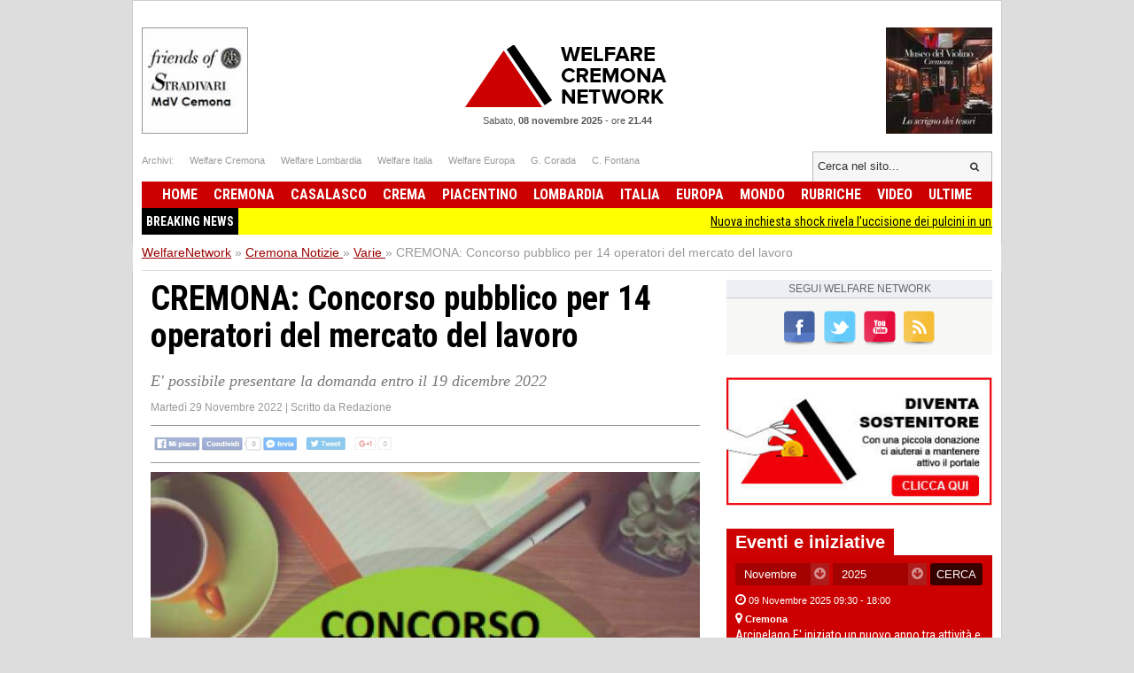

--- FILE ---
content_type: text/html; charset=UTF-8
request_url: https://www.welfarenetwork.it/cremona-concorso-pubblico-per-14-operatori-del-mercato-del-lavoro-20221129/
body_size: 16330
content:
<!DOCTYPE html>
<html lang="it">

<head>
    <title>CREMONA: Concorso pubblico per 14 operatori del mercato del lavoro</title>
    <meta charset="UTF-8">
    <meta name="viewport" content="width=device-width">
    <meta name="description" content="E' possibile presentare la domanda entro il 19 dicembre 2022
">
    <meta name="robots" content="index,follow">

    <link rel="shortcut icon" href="https://www.welfarenetwork.it/favicon.ico" type="image/x-icon">
    <link rel="canonical" href="https://www.welfarenetwork.it/cremona-concorso-pubblico-per-14-operatori-del-mercato-del-lavoro-20221129/" />
    <link rel="stylesheet" type="text/css" href="https://fonts.googleapis.com/css?family=Roboto+Condensed:400,700">
    <link rel="stylesheet" type="text/css" href="//netdna.bootstrapcdn.com/font-awesome/4.0.3/css/font-awesome.css">
    <link rel="stylesheet" type="text/css" href="https://www.welfarenetwork.it/css/styles.css?v=3.1">

    <link rel="stylesheet" type="text/css" href="https://www.welfarenetwork.it/css/fix.css">
    <link rel="stylesheet" type="text/css" href="https://www.welfarenetwork.it/css/temp.css">

    <link rel="stylesheet" type="text/css" href="/js/slicknav/slicknav.css" />
    <link rel="stylesheet" type="text/css" href="https://www.welfarenetwork.it/css/menu.css">

    <meta name="viewport" content="width=device-width">
    <link rel="stylesheet" href="https://www.welfarenetwork.it/css/print.css" media="print" type="text/css" />

    
        
    <!--[if lt IE 9]>
                <script src="https://html5shiv.googlecode.com/svn/trunk/html5.js"></script>
        <![endif]-->

    <script src="//ajax.googleapis.com/ajax/libs/jquery/1.10.2/jquery.min.js"></script>

            <script type="text/javascript" src="https://www.welfarenetwork.it/js/jquery.leanModal.min.js"></script>

        <meta property="og:url" content="https://www.welfarenetwork.it/cremona-concorso-pubblico-per-14-operatori-del-mercato-del-lavoro-20221129/" />
        <meta property="og:type" content="article" />
        <meta property="og:title" content="CREMONA: Concorso pubblico per 14 operatori del mercato del lavoro" />
        <meta property="og:description" content="E' possibile presentare la domanda entro il 19 dicembre 2022
" />
                    <meta property="og:image" content="https://www.welfarenetwork.it/media/2022/11/96983/f1_0_cremona-concorso-pubblico-per-14-operatori-del-mercato-del-lavoro.jpg" />
                <meta property="og:site_name" content="WelfareNetwork.it" />
        <meta property="og:locale" content="it_IT" />
        <meta property="fb:app_id" content="777702932242533" />

        <meta name="twitter:card" content="summary" />
        <meta name="twitter:site" content="@WelfareNetwork" />
        <meta name="twitter:creator" content="@WelfareNetwork">
        <meta name="twitter:title" content="CREMONA: Concorso pubblico per 14 operatori del mercato del lavoro" />
        <meta name="twitter:description" content="E' possibile presentare la domanda entro il 19 dicembre 2022
" />
                    <meta name="twitter:image" content="https://www.welfarenetwork.it/media/2022/11/96983/f1_0_cremona-concorso-pubblico-per-14-operatori-del-mercato-del-lavoro.jpg" />
                <meta name="twitter:url" content="https://www.welfarenetwork.it/cremona-concorso-pubblico-per-14-operatori-del-mercato-del-lavoro-20221129/" />
        <meta name="twitter:domain" content="welfarenetwork.it">


        <meta property="article:publisher" content="251370118230474" />
        <meta property="article:author" content="251370118230474" />
        <meta property="article:section" content="Blog" />
        <meta property="article:published_time" content="2022-11-29T13:15:00+01:00" />

    
    
    
    
    	<!-- Google tag (gtag.js) -->
	<script async src="https://www.googletagmanager.com/gtag/js?id=G-97MNEQ4TJM"></script>
	<script>
		window.dataLayer = window.dataLayer || [];

		function gtag() {
			dataLayer.push(arguments);
		}
		gtag('js', new Date());

		gtag('config', 'G-97MNEQ4TJM');
	</script>

    
    <link rel="publisher" href="https://plus.google.com/106228653017425600068/" />

            <link rel="alternate" type="application/rss+xml" title="RSS WelfareNetwork.it" href="https://www.welfarenetwork.it/rss/cremona/varie/" />
    
    
</head><body>

    <div id="fb-root"></div>
    

        <script src="https://cdnjs.cloudflare.com/ajax/libs/modernizr/2.6.2/modernizr.min.js"></script>
    <ul id="menu-slick" style="display: none;">
        <li>
                            <a href="https://www.welfarenetwork.it/">Home</a>
                    </li>
        <li>
            <a href="https://www.welfarenetwork.it/ultime-news/">Ultime News</a>
        </li>


                    <li>
                <a href="https://www.welfarenetwork.it/cremona/" title="Cremona news">Cremona                    </a>
            </li>
                    <li>
                <a href="https://www.welfarenetwork.it/casalasco/" title="Casalasco news">Casalasco                    </a>
            </li>
                    <li>
                <a href="https://www.welfarenetwork.it/crema/" title="Crema news">Crema                    </a>
            </li>
                    <li>
                <a href="https://www.welfarenetwork.it/piacentino/" title="Piacentino news">Piacentino                    </a>
            </li>
        
                    <li>
                <a href="https://www.welfarenetwork.it/lombardia/" title="Lombardia news">Lombardia                    </a>
            </li>
                    <li>
                <a href="https://www.welfarenetwork.it/italia/" title="Italia news">Italia                    </a>
            </li>
                    <li>
                <a href="https://www.welfarenetwork.it/europa/" title="Europa news">Europa                    </a>
            </li>
                    <li>
                <a href="https://www.welfarenetwork.it/mondo/" title="Mondo news">Mondo                    </a>
            </li>
                    <li>
                <a href="https://www.welfarenetwork.it/rubriche/" title="Rubriche news">Rubriche                    </a>
            </li>
                    <li>
                <a href="https://www.welfarenetwork.it/video/" title="Video news">Video                    </a>
            </li>
                <li>
            <a href="https://www.welfarenetwork.it/video/le-telefonate/">Le telefonate</a>
        </li>
        <li>
            <a href="https://www.welfarenetwork.it/petizioni/">Petizioni</a>
        </li>
        <li>
            <a href="https://www.welfarenetwork.it/sondaggi/">Sondaggi</a>
        </li>
        <li>
            <a href="https://www.welfarenetwork.it/l-eco-del-popolo/">Eco del Popolo</a>
        </li>
        <li>
            <a href="https://www.welfarenetwork.it/rubriche/pianeta-migranti/">Pianeta Migranti</a>
        </li>
        <li>
            <a href="https://www.welfarenetwork.it/cremona/cremona-nel-mondo/">Cremona nel Mondo</a>
        </li>
        <li>
            <a href="https://www.welfarenetwork.it/rubriche/il-blog-di-giancarlo-storti/">Il Blog G.C. Storti</a>
        </li>
    </ul>
    <script src="/js/slicknav/jquery.slicknav.min.js"></script>
    <script>
        $(function() {
            $('#menu-slick').slicknav({
                label: '',
                duration: 200,
                //easingOpen: "easeOutBounce", //available with jQuery UI
                prependTo: '#header',
                closeOnClick: true
            });
        });
    </script>
    
    <header id="header" style="margin: 0px auto 0px;">

        <section class="banner-top">
                        <li></li>
            <li></li>

        </section>





        <div class="logo-bar clearfix">
            <div class="square-banner-sx"><a href="https://www.welfarenetwork.it/gourlbanner/159/" target="_blank" rel="nofollow">
                <img src="https://www.welfarenetwork.it/media/banner/159/1499250664_banner-museo-violino-grande.jpg" alt="Banner" width="120" height="auto"  /></a></div>
            <div class="square-banner-dx"><a href="https://www.welfarenetwork.it/gourlbanner/158/" target="_blank" rel="nofollow">
                <img src="https://www.welfarenetwork.it/media/banner/158/1508843075_banner-stradivari.jpg" alt="Banner" width="120" height="auto"  /></a></div>

                            <a href="https://www.welfarenetwork.it/" class="logo"><span>Welfare Network</span></a>
            
            <div class="today">
                <span class="date">Sabato, <strong>08 novembre 2025</strong></span> -
                <span class="time">ore <strong>21.44</strong></span>
            </div>
        </div>

        <div class="links-top clearfix">
            <ul class="socials">
                <li>Archivi: </li>
                <li><span goto="http://www.welfarecremona.it/index.php" class="goto_link">Welfare Cremona</span></li>
                <li><span goto="http://www.welfarelombardia.it/index.php" class="goto_link">Welfare Lombardia</span>
                </li>
                <li><span goto="http://www.welfareitalia.it/index.php" class="goto_link">Welfare Italia</span></li>
                <li><span goto="http://www.welfareeuropa.it/index.php" class="goto_link">Welfare Europa</span></li>
                <li><span goto="http://www.welfarecremona.it/corada/home/index.php" class="goto_link">G. Corada</span>
                </li>
                <li><span goto="http://www.welfarecremona.it/cinziafontana/home/index.php" class="goto_link">C.
                        Fontana</span></li>
            </ul>
            <form id="frm-search-top" name="frm-search-top" action="https://www.welfarenetwork.it/cerca/" method="get">
                <input class="search" type="text" name="q" placeholder="Cerca nel sito..." />
                <input type="hidden" name="tipo" value="post" />
                <button type="submit"><i class="fa fa-search"></i></button>
            </form>
        </div>


        <nav id="menu" role="navigation">
            <ul class="reset-ul dropdown" id="menu-ul">
                <li>
                                            <span goto="https://www.welfarenetwork.it/" class="goto_link">Home</span>
                                    </li>
                                    <li >
                        <a href="https://www.welfarenetwork.it/cremona/" title="Cremona news">Cremona                            </a>
                    </li>
                                    <li >
                        <a href="https://www.welfarenetwork.it/casalasco/" title="Casalasco news">Casalasco                            </a>
                    </li>
                                    <li >
                        <a href="https://www.welfarenetwork.it/crema/" title="Crema news">Crema                            </a>
                    </li>
                                    <li >
                        <a href="https://www.welfarenetwork.it/piacentino/" title="Piacentino news">Piacentino                            </a>
                    </li>
                                    <li >
                        <a href="https://www.welfarenetwork.it/lombardia/" title="Lombardia news">Lombardia                            </a>
                    </li>
                                    <li >
                        <a href="https://www.welfarenetwork.it/italia/" title="Italia news">Italia                            </a>
                    </li>
                                    <li >
                        <a href="https://www.welfarenetwork.it/europa/" title="Europa news">Europa                            </a>
                    </li>
                                    <li >
                        <a href="https://www.welfarenetwork.it/mondo/" title="Mondo news">Mondo                            </a>
                    </li>
                                    <li >
                        <a href="https://www.welfarenetwork.it/rubriche/" title="Rubriche news">Rubriche                            </a>
                    </li>
                                    <li >
                        <a href="https://www.welfarenetwork.it/video/" title="Video news">Video                            </a>
                    </li>
                                <li >
                    <span goto="https://www.welfarenetwork.it/ultime-news/" class="goto_link">Ultime</span>
                </li>
            </ul>
        </nav>

        

        <div class="clearfix"></div>

                    <div class="breakingnews" style="background: yellow;font-family: 'Roboto Condensed', sans-serif;">
                <span style="float: left;background: black;color:white;padding: 5px;font-weight:bold;">BREAKING NEWS</span>
                <marquee style="display: block;padding: 5px;" loop="10"><a href="https://www.welfarenetwork.it/nuova-inchiesta-shock-rivela-l-uccisione-dei-pulcini-in-un-incubatoio-francese-video-20251108/" class="title marquee_inner" style="color: black;">Nuova inchiesta shock rivela l’uccisione dei pulcini in un incubatoio francese (video)</a>&nbsp;&nbsp;&nbsp;<a href="https://www.welfarenetwork.it/crema-si-prepara-al-natale-confermato-il-programma-20251108/" class="title marquee_inner" style="color: black;"> Crema si prepara al Natale: confermato il programma </a>&nbsp;&nbsp;&nbsp;<a href="https://www.welfarenetwork.it/brescia-festival-della-pace-2025-eventi-lunedi-10-novembre-20251108/" class="title marquee_inner" style="color: black;">Brescia FESTIVAL DELLA PACE 2025 – EVENTI LUNEDÌ 10 NOVEMBRE</a>&nbsp;&nbsp;&nbsp;<a href="https://www.welfarenetwork.it/pianeta-migranti-dall-albania-all-europa-abolire-i-centri-di-detenzione-per-migranti-20251108/" class="title marquee_inner" style="color: black;">Pianeta Migranti. Dall’Albania all’Europa abolire i centri di detenzione per migranti</a>&nbsp;&nbsp;&nbsp;<a href="https://www.welfarenetwork.it/il-bosco-didattico-di-castelleone-e-a-disposizione-del-pubblico-20251108/" class="title marquee_inner" style="color: black;">Il  Bosco Didattico di Castelleone è a disposizione del pubblico</a>&nbsp;&nbsp;&nbsp;<a href="https://www.welfarenetwork.it/milano-bcm25-manca-poco-a-bookcity-20251108/" class="title marquee_inner" style="color: black;">Milano #BCM25 | Manca poco a BookCity! </a>&nbsp;&nbsp;&nbsp;<a href="https://www.welfarenetwork.it/accadde-oggi-8-novembre-1793-a-parigi-il-governo-apre-il-museo-del-louvre-20211108/" class="title marquee_inner" style="color: black;">Accadde Oggi 8 novembre 1793 A Parigi, il governo apre il museo del Louvre </a>&nbsp;&nbsp;&nbsp;<a href="https://www.welfarenetwork.it/cr-festa-del-torrone-visite-guidate-per-tutti-20251107/" class="title marquee_inner" style="color: black;">(CR) Festa del torrone, visite guidate per tutti</a>&nbsp;&nbsp;&nbsp;<a href="https://www.welfarenetwork.it/nuova-inchiesta-shock-rivela-l-uccisione-dei-pulcini-in-un-incubatoio-francese-video-20251108/" class="title marquee_inner" style="color: black;">Nuova inchiesta shock rivela l’uccisione dei pulcini in un incubatoio francese (video)</a>&nbsp;&nbsp;&nbsp;<a href="https://www.welfarenetwork.it/crema-si-prepara-al-natale-confermato-il-programma-20251108/" class="title marquee_inner" style="color: black;"> Crema si prepara al Natale: confermato il programma </a>&nbsp;&nbsp;&nbsp;<a href="https://www.welfarenetwork.it/brescia-festival-della-pace-2025-eventi-lunedi-10-novembre-20251108/" class="title marquee_inner" style="color: black;">Brescia FESTIVAL DELLA PACE 2025 – EVENTI LUNEDÌ 10 NOVEMBRE</a>&nbsp;&nbsp;&nbsp;<a href="https://www.welfarenetwork.it/pianeta-migranti-dall-albania-all-europa-abolire-i-centri-di-detenzione-per-migranti-20251108/" class="title marquee_inner" style="color: black;">Pianeta Migranti. Dall’Albania all’Europa abolire i centri di detenzione per migranti</a>&nbsp;&nbsp;&nbsp;<a href="https://www.welfarenetwork.it/il-bosco-didattico-di-castelleone-e-a-disposizione-del-pubblico-20251108/" class="title marquee_inner" style="color: black;">Il  Bosco Didattico di Castelleone è a disposizione del pubblico</a>&nbsp;&nbsp;&nbsp;<a href="https://www.welfarenetwork.it/milano-bcm25-manca-poco-a-bookcity-20251108/" class="title marquee_inner" style="color: black;">Milano #BCM25 | Manca poco a BookCity! </a>&nbsp;&nbsp;&nbsp;<a href="https://www.welfarenetwork.it/accadde-oggi-8-novembre-1793-a-parigi-il-governo-apre-il-museo-del-louvre-20211108/" class="title marquee_inner" style="color: black;">Accadde Oggi 8 novembre 1793 A Parigi, il governo apre il museo del Louvre </a>&nbsp;&nbsp;&nbsp;<a href="https://www.welfarenetwork.it/cr-festa-del-torrone-visite-guidate-per-tutti-20251107/" class="title marquee_inner" style="color: black;">(CR) Festa del torrone, visite guidate per tutti</a>&nbsp;&nbsp;&nbsp;</marquee>
            </div>
            <div class="clearfix"></div>
                <style>
            .marquee_inner:after {
                content: "";
                border-right: 1px solid #000;
                padding-left: 10px;
            }
        </style>

    </header>

    <div class="solo_stampa testata_stampa">
        <img src="/images/logo-email.png">
        <div class="today">
            <span class="date">Sabato, <strong>08 novembre 2025</strong></span> -
            <span class="time">ore <strong>21.44</strong></span>
        </div>
    </div>
<div id="breadcrumbs">
        <ul class="clearfix" itemscope itemtype="https://schema.org/BreadcrumbList">
        <li class="item" itemprop="itemListElement" itemscope itemtype="https://schema.org/ListItem">
            <a href="https://www.welfarenetwork.it/" itemprop="url"><span itemprop="name">WelfareNetwork</span></a> »
            <span class="hide" itemprop="position">1</span>
            <span class="hide" itemprop="item">https://www.welfarenetwork.it/</span>
        </li>

        <li class="item" itemprop="itemListElement" itemscope itemtype="https://schema.org/ListItem">
                            <a href="https://www.welfarenetwork.it/cremona/" itemprop="url" title="Cremona"><span itemprop="name">Cremona Notizie</span> <span class="hide" itemprop="position">2</span></a>
                »
                <span class="hide" itemprop="item">https://www.welfarenetwork.it/cremona</span>
                <span class="hide" itemprop="position">2</span>
        </li>
            <li class="item" itemprop="itemListElement" itemscope itemtype="https://schema.org/ListItem"><a href="https://www.welfarenetwork.it/cremona/varie/" itemprop="url" title=""><span itemprop="name">Varie</span> </a> »
            <span class="hide" itemprop="item">https://www.welfarenetwork.it/cremona/varie</span>
            <span class="hide" itemprop="position">3</span>
        </li>
        <li class="item" itemprop="itemListElement" itemscope itemtype="https://schema.org/ListItem"><span itemprop="name">CREMONA: Concorso pubblico per 14 operatori del mercato del lavoro</span> <span class="hide" itemprop="position">4</span></li>
    </ul>

</div>

<div id="container" class="clearfix">

    <div id="main">


        <article class="hentry">
            <div class="dettaglioNews" itemscope="" itemtype="https://schema.org/Article">
                <h1 itemprop="name" class="entry-title">CREMONA: Concorso pubblico per 14 operatori del mercato del lavoro</h1>
                                    <h2 itemprop="description">E' possibile presentare la domanda entro il 19 dicembre 2022
</h2>
                                <div class="data-author">
                    <span class="data published" itemprop="datePublished" content="2022-11-29T13:15:00+01:00">Martedì 29 Novembre 2022</span>
                    <span class="updated" style="display: none">2022-11-29T13:15:00+01:00</span>
                                            | <span class="author-box vcard author">Scritto da <span class="fn">Redazione</span></span>
                                    </div>


                                <div class="banner-468-hp"></div>
                <div class="clearfix"></div>

                <div class="post-socials-share social-action">
                    <img src="/img/bg-social-disabled.png" class="social-image-disable" alt="Condividi sui social network">
                </div><!-- .post-socials -->

                                    <figure><img itemprop="image" src="https://www.welfarenetwork.it/media/2022/11/96983/f1_0_cremona-concorso-pubblico-per-14-operatori-del-mercato-del-lavoro.jpg" onerror="this.src='https://www.welfarenetwork.it/img/no_image_larga_240.jpg'" alt="CREMONA: Concorso pubblico per 14 operatori del mercato del lavoro"></figure>
                


                
                                    <div class="desc" itemprop="articleBody">
                        <h2>E' possibile presentare la domanda entro il 19 dicembre 2022.<br></br>Il bando è disponibile al link: </h2>&#13;
<h2><a id="ext-gen937" class="moz-txt-link-freetext" href="https://www.provincia.cremona.it/risorseumane/?view=Pagina&amp;id=3078" target="_blank" rel="nofollow" data-saferedirecturl="redir.hsp?url=https%3A%2F%2Fwww.provincia.cremona.it%2Frisorseumane%2F%3Fview%3DPagina%26id%3D3078">https://www.provincia.cremona.it/risorseumane/?view=Pagina&amp;id=3078</a></h2>                        
                        
                        
                                            </div> <!-- fine articleBody -->
                


                <div class="visit-post">815 visite</div>
                <div class="clearfix"></div>



            </div>

            


            <div class="banner-468-hp"></div>


            

            <div class="banner-468-hp"><a href="https://www.welfarenetwork.it/gourlbanner/268/" target="_blank" rel="nofollow">
                <img src="https://www.welfarenetwork.it/media/banner/268/1676300844_banner-donazione-paypal.jpg" alt="Banner" width="300" height="auto"  /></a></div>
            <div class="clearfix"></div>
            <div class="banner-468-hp"></div>
            <div class="clearfix"></div>

            <div class="post-socials-share social-action"><img src="/img/bg-social-disabled.png" class="social-image-disable" alt="Condividi sui social network"></div><!-- .post-socials -->
        </article>


        <div class="clearfix"></div>


        

        <div class="inc-footer-post-petition">
    <section class="generic-box box-petizione">
                <header> <a href="https://www.welfarenetwork.it/petizioni/" class="label">Petizioni online</a> </header>
                <article class="big-art"><figure> <img src="https://www.welfarenetwork.it/media/petition/38/f1_1_firma-lettera-aperta-ai-potenti-della-terra-fermare-subito-tutte-le-guerre-lena-francesco.png" alt="Firma Lettera aperta ai potenti della terra fermare subito tutte le guerre | Lena Francesco" width="400" height="auto" onerror="this.src='https://www.welfarenetwork.it/img/no_image_larga_400.jpg'"/> </figure><div class="hgroup">
                                <span class="date"> <i class="fa fa-calendar"></i> <time datetime="2011-02-19T10:00">Venerdì 04 Luglio 2025</time> </span>
                                <a href="https://www.welfarenetwork.it/petizioni/firma-lettera-aperta-ai-potenti-della-terra-fermare-subito-tutte-le-guerre-lena-francesco/" class="title"><h3>Firma Lettera aperta ai potenti della terra fermare subito tutte le guerre | Lena Francesco</h3></a>
                            </div>
                        
                        <div class="desc">Come cittadini chiediamo di poter vivere in pace e i bambini di poter giocare con gioia in serenità.

</div><div class="totale-firme">Firme raccolte: <span>12</span></div>
                            <a href="https://www.welfarenetwork.it/petizioni/firma-lettera-aperta-ai-potenti-della-terra-fermare-subito-tutte-le-guerre-lena-francesco/" class="button yellow"><i class="fa fa-pencil"></i>&nbsp;&nbsp;Firma anche tu!</a>
                    </article> 
                </section></div>
<div class="inc-footer-post-poll">
    <section class="generic-box">
                <header> <a href="https://www.welfarenetwork.it/sondaggi/" class="label">Sondaggi online</a> </header>
                <article class="big-art"><figure> <img src="https://www.welfarenetwork.it/media/poll/78/f1_1_sondaggio-per-avere-la-pace-si-deve-preparare-la-guerra-o-la-pace.png" alt="Per avere la Pace si deve preparare la Guerra o la Pace ?" width="400" height="auto" onerror="this.src='https://www.welfarenetwork.it/img/no_image_larga_400.jpg'"/> </figure><div class="hgroup">
                                <span class="date"> <i class="fa fa-calendar"></i> <time datetime="2011-02-19T10:00">Venerdì 27 Giugno 2025</time> </span>
                                <a href="https://www.welfarenetwork.it/sondaggi/sondaggio-per-avere-la-pace-si-deve-preparare-la-guerra-o-la-pace/" class="title"><h3>Per avere la Pace si deve preparare la Guerra o la Pace ?</h3></a>
                            </div>
                        <form action="#" method="post" name="sidebar_vota" id="sidebar_vota"><ul class="voci-sondaggio"><li><label><input type="radio" name="poll_78" value="841"><span>&nbsp;Ha ragione la Meloni :se vuoi la Pace prepara la Guerra</span></label></li><li><label><input type="radio" name="poll_78" value="842"><span>&nbsp;Ha ragione la Schlein : 'Se vuoi la pace, prepara la pace'.</span></label></li><li><label><input type="radio" name="poll_78" value="843"><span>&nbsp;NON SO </span></label></li></ul>
                                <input type="hidden" id="sidebar_id_poll" name="id_poll" value="78">
                                <input type="hidden" id="sidebar_url_poll" value="https://www.welfarenetwork.it/sondaggi/sondaggio-per-avere-la-pace-si-deve-preparare-la-guerra-o-la-pace/">
                                <button type="submit" class="button yellow"><i class="fa fa-check-square-o"></i> VOTA!</button>
                                <span id="sidebar_vota_res" class="vota_risposta"></span>
                            </form>
                            <!-- 68 voti -->
                    </article> 
                </section></div>
<div class="clear"></div>
        <div class="clearfix"></div>
        <div class="fb-comments-box"></div>


                    <section class="articoli-correlati">
                <header>
                    <h4 class="label">Articoli della stessa categoria</h4>
                </header>
                
                    <article class="clearfix">
                        <a href="https://www.welfarenetwork.it/cremona-art-fair-annuncia-date-e-prime-novita-layout-rinnovato-e-spazi-ampliati-20251030/" title="Cremona Art Fair annuncia date e prime novità: layout rinnovato e spazi ampliati">
                            <figure>
                                <img itemprop="image" src="https://www.welfarenetwork.it/media/2025/10/112989/f1_2_cremona-art-fair-annuncia-date-e-prime-novita-layout-rinnovato-e-spazi-ampliati.jpg" onerror="this.src='https://www.welfarenetwork.it/img/no_image_larga_300.jpg'" alt="Cremona Art Fair annuncia date e prime novità: layout rinnovato e spazi ampliati">
                            </figure>
                            <section>
                                <header>
                                    <hgroup>
                                        <span class="date">
                                            <i class="fa fa-calendar"></i> <time datetime="2025-10-30T11:44:00+01:00">Giovedì 30 Ottobre 2025</time>
                                        </span>
                                        <h3 class="title">Cremona Art Fair annuncia date e prime novità: layout rinnovato e spazi ampliati</h3>
                                    </hgroup>
                                </header>
                                <div class="desc"> La fiera si terrà da venerdì 8 a domenica 10 maggio 2026 presso CremonaFiere – Padiglione 2</div>
                            </section>
                        </a>
                    </article>

                
                    <article class="clearfix">
                        <a href="https://www.welfarenetwork.it/come-migliorare-la-sicurezza-sul-lavoro-in-azienda-strategie-efficaci-e-supporto-professionale-a-cremona-20251020/" title="Come migliorare la sicurezza sul lavoro in azienda: strategie efficaci e supporto professionale a Cremona">
                            <figure>
                                <img itemprop="image" src="https://www.welfarenetwork.it/media/2025/10/112887/f1_2_come-migliorare-la-sicurezza-sul-lavoro-in-azienda-strategie-efficaci-e-supporto-professionale-a-cremona.jpg" onerror="this.src='https://www.welfarenetwork.it/img/no_image_larga_300.jpg'" alt="Come migliorare la sicurezza sul lavoro in azienda: strategie efficaci e supporto professionale a Cremona">
                            </figure>
                            <section>
                                <header>
                                    <hgroup>
                                        <span class="date">
                                            <i class="fa fa-calendar"></i> <time datetime="2025-10-20T07:18:00+02:00">Lunedì 20 Ottobre 2025</time>
                                        </span>
                                        <h3 class="title">Come migliorare la sicurezza sul lavoro in azienda: strategie efficaci e supporto professionale a Cremona</h3>
                                    </hgroup>
                                </header>
                                <div class="desc">Garantire ambienti di lavoro sicuri con consulenza e formazione specializzata. Scopri i servizi S.T.A. Barbotta per la sicurezza sul lavoro a Cremona.</div>
                            </section>
                        </a>
                    </article>

                
                    <article class="clearfix">
                        <a href="https://www.welfarenetwork.it/giornata-mondiale-dell-alimentazione-le-iniziative-del-comune-di-cremona-20251015/" title="Giornata Mondiale dell’Alimentazione, le iniziative del Comune di Cremona">
                            <figure>
                                <img itemprop="image" src="https://www.welfarenetwork.it/media/2025/10/112827/f1_2_giornata-mondiale-dell-alimentazione-le-iniziative-del-comune-di-cremona.jpg" onerror="this.src='https://www.welfarenetwork.it/img/no_image_larga_300.jpg'" alt="Giornata Mondiale dell’Alimentazione, le iniziative del Comune di Cremona">
                            </figure>
                            <section>
                                <header>
                                    <hgroup>
                                        <span class="date">
                                            <i class="fa fa-calendar"></i> <time datetime="2025-10-15T14:49:00+02:00">Mercoledì 15 Ottobre 2025</time>
                                        </span>
                                        <h3 class="title">Giornata Mondiale dell’Alimentazione, le iniziative del Comune di Cremona</h3>
                                    </hgroup>
                                </header>
                                <div class="desc">Cremona conferma il proprio ruolo attivo nella promozione di politiche alimentari locali ispirate ai principi dell’Agenda 2030</div>
                            </section>
                        </a>
                    </article>

                
                    <article class="clearfix">
                        <a href="https://www.welfarenetwork.it/cr-civico-cimitero-realizzati-nuovi-impianti-per-l-illuminazione-votiva-20251009/" title="(CR)  Civico Cimitero, realizzati nuovi impianti per l’illuminazione votiva">
                            <figure>
                                <img itemprop="image" src="https://www.welfarenetwork.it/media/2025/10/112738/f1_2_cr-civico-cimitero-realizzati-nuovi-impianti-per-l-illuminazione-votiva.jpg" onerror="this.src='https://www.welfarenetwork.it/img/no_image_larga_300.jpg'" alt="(CR)  Civico Cimitero, realizzati nuovi impianti per l’illuminazione votiva">
                            </figure>
                            <section>
                                <header>
                                    <hgroup>
                                        <span class="date">
                                            <i class="fa fa-calendar"></i> <time datetime="2025-10-09T10:08:00+02:00">Giovedì 09 Ottobre 2025</time>
                                        </span>
                                        <h3 class="title">(CR)  Civico Cimitero, realizzati nuovi impianti per l’illuminazione votiva</h3>
                                    </hgroup>
                                </header>
                                <div class="desc"> Eseguiti interventi di manutenzione per ripristinare il servizio dove mancava</div>
                            </section>
                        </a>
                    </article>

                
                    <article class="clearfix">
                        <a href="https://www.welfarenetwork.it/cavec-ruote-d-epoca-a-cremonadue-ii-edizione-12-ottobre-2025-20251008/" title="CAVEC  Ruote d'epoca a CremonaDue (II Edizione) - 12 ottobre 2025">
                            <figure>
                                <img itemprop="image" src="https://www.welfarenetwork.it/media/2025/10/112733/f1_2_cavec-ruote-d-epoca-a-cremonadue-ii-edizione-12-ottobre-2025.jpg" onerror="this.src='https://www.welfarenetwork.it/img/no_image_larga_300.jpg'" alt="CAVEC  Ruote d'epoca a CremonaDue (II Edizione) - 12 ottobre 2025">
                            </figure>
                            <section>
                                <header>
                                    <hgroup>
                                        <span class="date">
                                            <i class="fa fa-calendar"></i> <time datetime="2025-10-08T18:09:00+02:00">Mercoledì 08 Ottobre 2025</time>
                                        </span>
                                        <h3 class="title">CAVEC  Ruote d'epoca a CremonaDue (II Edizione) - 12 ottobre 2025</h3>
                                    </hgroup>
                                </header>
                                <div class="desc">L'evento si terrà  domenica 12 ottobre ore 10</div>
                            </section>
                        </a>
                    </article>

                
                    <article class="clearfix">
                        <a href="https://www.welfarenetwork.it/grontardo-gruppi-di-cammino-di-ats-val-padana-20251005/" title="GRONTARDO GRUPPI DI CAMMINO DI ATS VAL PADANA ">
                            <figure>
                                <img itemprop="image" src="https://www.welfarenetwork.it/media/2025/10/112708/f1_2_grontardo-gruppi-di-cammino-di-ats-val-padana.jpg" onerror="this.src='https://www.welfarenetwork.it/img/no_image_larga_300.jpg'" alt="GRONTARDO GRUPPI DI CAMMINO DI ATS VAL PADANA ">
                            </figure>
                            <section>
                                <header>
                                    <hgroup>
                                        <span class="date">
                                            <i class="fa fa-calendar"></i> <time datetime="2025-10-05T17:14:00+02:00">Domenica 05 Ottobre 2025</time>
                                        </span>
                                        <h3 class="title">GRONTARDO GRUPPI DI CAMMINO DI ATS VAL PADANA </h3>
                                    </hgroup>
                                </header>
                                <div class="desc">PROSSIMO APPUNTAMENTO IL 7 OTTOBRE A GRONTARDO</div>
                            </section>
                        </a>
                    </article>

                
                    <article class="clearfix">
                        <a href="https://www.welfarenetwork.it/mdv-lombardia-terza-regione-in-italia-per-presenze-turistiche-internazionali-20250929/" title="(MDV) LOMBARDIA TERZA REGIONE IN ITALIA PER PRESENZE TURISTICHE INTERNAZIONALI ">
                            <figure>
                                <img itemprop="image" src="https://www.welfarenetwork.it/media/2025/09/112652/f1_2_mdv-lombardia-terza-regione-in-italia-per-presenze-turistiche-internazionali.jpg" onerror="this.src='https://www.welfarenetwork.it/img/no_image_larga_300.jpg'" alt="(MDV) LOMBARDIA TERZA REGIONE IN ITALIA PER PRESENZE TURISTICHE INTERNAZIONALI ">
                            </figure>
                            <section>
                                <header>
                                    <hgroup>
                                        <span class="date">
                                            <i class="fa fa-calendar"></i> <time datetime="2025-09-29T15:53:00+02:00">Lunedì 29 Settembre 2025</time>
                                        </span>
                                        <h3 class="title">(MDV) LOMBARDIA TERZA REGIONE IN ITALIA PER PRESENZE TURISTICHE INTERNAZIONALI </h3>
                                    </hgroup>
                                </header>
                                <div class="desc">Il rapporto sarà presentato a Cremona  giovedì 2 ottobre alle ore 11.00 presso il Museo del Violino.</div>
                            </section>
                        </a>
                    </article>

                
                    <article class="clearfix">
                        <a href="https://www.welfarenetwork.it/cantiere-sottopasso-ferroviario-di-via-bergamo-modifiche-alla-viabilita-in-via-sesto-20250928/" title="Cantiere sottopasso ferroviario di via Bergamo, modifiche alla viabilità in via Sesto">
                            <figure>
                                <img itemprop="image" src="https://www.welfarenetwork.it/media/2025/09/112634/f1_2_cantiere-sottopasso-ferroviario-di-via-bergamo-modifiche-alla-viabilita-in-via-sesto.jpg" onerror="this.src='https://www.welfarenetwork.it/img/no_image_larga_300.jpg'" alt="Cantiere sottopasso ferroviario di via Bergamo, modifiche alla viabilità in via Sesto">
                            </figure>
                            <section>
                                <header>
                                    <hgroup>
                                        <span class="date">
                                            <i class="fa fa-calendar"></i> <time datetime="2025-09-28T11:21:00+02:00">Domenica 28 Settembre 2025</time>
                                        </span>
                                        <h3 class="title">Cantiere sottopasso ferroviario di via Bergamo, modifiche alla viabilità in via Sesto</h3>
                                    </hgroup>
                                </header>
                                <div class="desc">Dal 26 settembre senso unico per i mezzi che da via Milano si dirigono in via Castelleone</div>
                            </section>
                        </a>
                    </article>

                
                    <article class="clearfix">
                        <a href="https://www.welfarenetwork.it/titolo-nuove-aziende-socie-in-its-academy-cremona-benvenuti-a-imecon-s-r-l-e-etqube-20250831/" title="TITOLO: NUOVE AZIENDE SOCIE IN ITS ACADEMY CREMONA: BENVENUTI A Imecon S.r.l. e EtQube">
                            <figure>
                                <img itemprop="image" src="https://www.welfarenetwork.it/media/2025/08/112372/f1_2_titolo-nuove-aziende-socie-in-its-academy-cremona-benvenuti-a-imecon-s-r-l-e-etqube.jpg" onerror="this.src='https://www.welfarenetwork.it/img/no_image_larga_300.jpg'" alt="TITOLO: NUOVE AZIENDE SOCIE IN ITS ACADEMY CREMONA: BENVENUTI A Imecon S.r.l. e EtQube">
                            </figure>
                            <section>
                                <header>
                                    <hgroup>
                                        <span class="date">
                                            <i class="fa fa-calendar"></i> <time datetime="2025-08-31T13:17:00+02:00">Domenica 31 Agosto 2025</time>
                                        </span>
                                        <h3 class="title">TITOLO: NUOVE AZIENDE SOCIE IN ITS ACADEMY CREMONA: BENVENUTI A Imecon S.r.l. e EtQube</h3>
                                    </hgroup>
                                </header>
                                <div class="desc">La formazione ITS Academy è l’unica che promuove una figura tecnica e specializzata pronta all’inserimento in azienda nonostante la loro giovane età.</div>
                            </section>
                        </a>
                    </article>

                
                    <article class="clearfix">
                        <a href="https://www.welfarenetwork.it/in-data-8-agosto-in-anticipo-rispetto-alle-previsioni-ha-riaperto-la-rotonda-di-largo-moreni-20250810/" title="In data 8 agosto, in anticipo rispetto alle previsioni, ha riaperto la rotonda di Largo Moreni.">
                            <figure>
                                <img itemprop="image" src="https://www.welfarenetwork.it/media/2025/08/112165/f1_2_in-data-8-agosto-in-anticipo-rispetto-alle-previsioni-ha-riaperto-la-rotonda-di-largo-moreni.jpg" onerror="this.src='https://www.welfarenetwork.it/img/no_image_larga_300.jpg'" alt="In data 8 agosto, in anticipo rispetto alle previsioni, ha riaperto la rotonda di Largo Moreni.">
                            </figure>
                            <section>
                                <header>
                                    <hgroup>
                                        <span class="date">
                                            <i class="fa fa-calendar"></i> <time datetime="2025-08-10T10:34:00+02:00">Domenica 10 Agosto 2025</time>
                                        </span>
                                        <h3 class="title">In data 8 agosto, in anticipo rispetto alle previsioni, ha riaperto la rotonda di Largo Moreni.</h3>
                                    </hgroup>
                                </header>
                                <div class="desc">L’area resta cantiere in quanto le lavorazioni non sono terminate ma da venerdì 8 agosto la rotonda è percorribile e non sarà più chiusa al traffico.</div>
                            </section>
                        </a>
                    </article>

                
                    <article class="clearfix">
                        <a href="https://www.welfarenetwork.it/cremona-situazione-segnaletica-centro-storico-20250724/" title="Cremona situazione segnaletica centro storico">
                            <figure>
                                <img itemprop="image" src="https://www.welfarenetwork.it/media/2025/07/111955/f1_2_cremona-situazione-segnaletica-centro-storico.jpg" onerror="this.src='https://www.welfarenetwork.it/img/no_image_larga_300.jpg'" alt="Cremona situazione segnaletica centro storico">
                            </figure>
                            <section>
                                <header>
                                    <hgroup>
                                        <span class="date">
                                            <i class="fa fa-calendar"></i> <time datetime="2025-07-24T12:49:00+02:00">Giovedì 24 Luglio 2025</time>
                                        </span>
                                        <h3 class="title">Cremona situazione segnaletica centro storico</h3>
                                    </hgroup>
                                </header>
                                <div class="desc">Le operazioni in corso nella zona si concluderanno entro questa settimana</div>
                            </section>
                        </a>
                    </article>

                
                    <article class="clearfix">
                        <a href="https://www.welfarenetwork.it/cremona-sport-informazioni-numero-24-23-luglio-2025-20250723/" title=" Cremona Sport Informazioni Numero 24 – 23 Luglio 2025">
                            <figure>
                                <img itemprop="image" src="https://www.welfarenetwork.it/media/2025/07/111942/f1_2_cremona-sport-informazioni-numero-24-23-luglio-2025.jpg" onerror="this.src='https://www.welfarenetwork.it/img/no_image_larga_300.jpg'" alt=" Cremona Sport Informazioni Numero 24 – 23 Luglio 2025">
                            </figure>
                            <section>
                                <header>
                                    <hgroup>
                                        <span class="date">
                                            <i class="fa fa-calendar"></i> <time datetime="2025-07-23T11:00:00+02:00">Mercoledì 23 Luglio 2025</time>
                                        </span>
                                        <h3 class="title"> Cremona Sport Informazioni Numero 24 – 23 Luglio 2025</h3>
                                    </hgroup>
                                </header>
                                <div class="desc">Le nostre finali, occasione di evangelizzare con lo sport

</div>
                            </section>
                        </a>
                    </article>

                
                    <article class="clearfix">
                        <a href="https://www.welfarenetwork.it/verde-grazzano-2025-parco-del-castello-di-grazzano-visconti-pc-20250714/" title="VERDE GRAZZANO 2025  Parco del Castello di Grazzano Visconti (PC) ">
                            <figure>
                                <img itemprop="image" src="https://www.welfarenetwork.it/media/2025/07/111859/f1_2_verde-grazzano-2025-parco-del-castello-di-grazzano-visconti-pc.jpg" onerror="this.src='https://www.welfarenetwork.it/img/no_image_larga_300.jpg'" alt="VERDE GRAZZANO 2025  Parco del Castello di Grazzano Visconti (PC) ">
                            </figure>
                            <section>
                                <header>
                                    <hgroup>
                                        <span class="date">
                                            <i class="fa fa-calendar"></i> <time datetime="2025-07-14T16:27:00+02:00">Lunedì 14 Luglio 2025</time>
                                        </span>
                                        <h3 class="title">VERDE GRAZZANO 2025  Parco del Castello di Grazzano Visconti (PC) </h3>
                                    </hgroup>
                                </header>
                                <div class="desc">27 e 28 settembre 2025 </div>
                            </section>
                        </a>
                    </article>

                
                    <article class="clearfix">
                        <a href="https://www.welfarenetwork.it/il-21-giugno-la-1000-miglia-passa-da-cremona-20250618/" title="Il 21 giugno la 1000 Miglia passa da Cremona">
                            <figure>
                                <img itemprop="image" src="https://www.welfarenetwork.it/media/2025/06/111568/f1_2_il-21-giugno-la-1000-miglia-passa-da-cremona.jpg" onerror="this.src='https://www.welfarenetwork.it/img/no_image_larga_300.jpg'" alt="Il 21 giugno la 1000 Miglia passa da Cremona">
                            </figure>
                            <section>
                                <header>
                                    <hgroup>
                                        <span class="date">
                                            <i class="fa fa-calendar"></i> <time datetime="2025-06-18T11:26:00+02:00">Mercoledì 18 Giugno 2025</time>
                                        </span>
                                        <h3 class="title">Il 21 giugno la 1000 Miglia passa da Cremona</h3>
                                    </hgroup>
                                </header>
                                <div class="desc">La mattina di sabato 21 giugno transita infatti dalla nostra città la leggendaria 1000 Miglia</div>
                            </section>
                        </a>
                    </article>

                
                    <article class="clearfix">
                        <a href="https://www.welfarenetwork.it/cr-fino-al-1-agosto-manutenzione-straordinaria-nel-parcheggio-di-via-ruffini-20250615/" title="(CR) Fino al 1° agosto manutenzione straordinaria nel parcheggio di via Ruffini">
                            <figure>
                                <img itemprop="image" src="https://www.welfarenetwork.it/media/2025/06/111540/f1_2_cr-fino-al-1-agosto-manutenzione-straordinaria-nel-parcheggio-di-via-ruffini.jpg" onerror="this.src='https://www.welfarenetwork.it/img/no_image_larga_300.jpg'" alt="(CR) Fino al 1° agosto manutenzione straordinaria nel parcheggio di via Ruffini">
                            </figure>
                            <section>
                                <header>
                                    <hgroup>
                                        <span class="date">
                                            <i class="fa fa-calendar"></i> <time datetime="2025-06-15T11:45:00+02:00">Domenica 15 Giugno 2025</time>
                                        </span>
                                        <h3 class="title">(CR) Fino al 1° agosto manutenzione straordinaria nel parcheggio di via Ruffini</h3>
                                    </hgroup>
                                </header>
                                <div class="desc">Il porticato resterà sempre praticabile per i pedoni.</div>
                            </section>
                        </a>
                    </article>

                
                    <article class="clearfix">
                        <a href="https://www.welfarenetwork.it/comunicazione-ufficiale-u-s-esperia-volley-1961-20250503/" title="Comunicazione ufficiale - U.S. Esperia Volley 1961">
                            <figure>
                                <img itemprop="image" src="https://www.welfarenetwork.it/media/2025/05/111067/f1_2_comunicazione-ufficiale-u-s-esperia-volley-1961.jpg" onerror="this.src='https://www.welfarenetwork.it/img/no_image_larga_300.jpg'" alt="Comunicazione ufficiale - U.S. Esperia Volley 1961">
                            </figure>
                            <section>
                                <header>
                                    <hgroup>
                                        <span class="date">
                                            <i class="fa fa-calendar"></i> <time datetime="2025-05-03T15:50:00+02:00">Sabato 03 Maggio 2025</time>
                                        </span>
                                        <h3 class="title">Comunicazione ufficiale - U.S. Esperia Volley 1961</h3>
                                    </hgroup>
                                </header>
                                <div class="desc">Con la conquista matematica della salvezza e l’accesso alla Pool Promozione, si è ufficialmente chiusa la stagione sportiva 2024/2025  dell’U.S. Esperia.</div>
                            </section>
                        </a>
                    </article>

                
                    <article class="clearfix">
                        <a href="https://www.welfarenetwork.it/lonely-planet-e-cremona-un-viaggio-esclusivo-alla-scoperta-del-territorio-20250414/" title="Lonely Planet e Cremona: un viaggio esclusivo alla scoperta del territorio">
                            <figure>
                                <img itemprop="image" src="https://www.welfarenetwork.it/media/2025/04/110820/f1_2_lonely-planet-e-cremona-un-viaggio-esclusivo-alla-scoperta-del-territorio.jpg" onerror="this.src='https://www.welfarenetwork.it/img/no_image_larga_300.jpg'" alt="Lonely Planet e Cremona: un viaggio esclusivo alla scoperta del territorio">
                            </figure>
                            <section>
                                <header>
                                    <hgroup>
                                        <span class="date">
                                            <i class="fa fa-calendar"></i> <time datetime="2025-04-14T11:06:00+02:00">Lunedì 14 Aprile 2025</time>
                                        </span>
                                        <h3 class="title">Lonely Planet e Cremona: un viaggio esclusivo alla scoperta del territorio</h3>
                                    </hgroup>
                                </header>
                                <div class="desc"> L'itinerario di 48 ore, ma non solo, per esplorare storia, arte e tradizioni

</div>
                            </section>
                        </a>
                    </article>

                
                    <article class="clearfix">
                        <a href="https://www.welfarenetwork.it/cr-riattivato-e-innovato-lo-shopper-trak-20250405/" title="(CR) Riattivato e innovato lo Shopper Trak">
                            <figure>
                                <img itemprop="image" src="https://www.welfarenetwork.it/media/2025/04/110709/f1_2_cr-riattivato-e-innovato-lo-shopper-trak.jpg" onerror="this.src='https://www.welfarenetwork.it/img/no_image_larga_300.jpg'" alt="(CR) Riattivato e innovato lo Shopper Trak">
                            </figure>
                            <section>
                                <header>
                                    <hgroup>
                                        <span class="date">
                                            <i class="fa fa-calendar"></i> <time datetime="2025-04-05T15:19:00+02:00">Sabato 05 Aprile 2025</time>
                                        </span>
                                        <h3 class="title">(CR) Riattivato e innovato lo Shopper Trak</h3>
                                    </hgroup>
                                </header>
                                <div class="desc">Sistema di monitoraggio dei flussi pedonali nel centro storico</div>
                            </section>
                        </a>
                    </article>

                
                    <article class="clearfix">
                        <a href="https://www.welfarenetwork.it/cr-controlli-della-polizia-locale-identificate-numerose-persone-20250329/" title="(CR) Controlli della Polizia Locale, identificate numerose persone ">
                            <figure>
                                <img itemprop="image" src="https://www.welfarenetwork.it/media/2025/03/110632/f1_2_cr-controlli-della-polizia-locale-identificate-numerose-persone.jpg" onerror="this.src='https://www.welfarenetwork.it/img/no_image_larga_300.jpg'" alt="(CR) Controlli della Polizia Locale, identificate numerose persone ">
                            </figure>
                            <section>
                                <header>
                                    <hgroup>
                                        <span class="date">
                                            <i class="fa fa-calendar"></i> <time datetime="2025-03-29T15:48:00+01:00">Sabato 29 Marzo 2025</time>
                                        </span>
                                        <h3 class="title">(CR) Controlli della Polizia Locale, identificate numerose persone </h3>
                                    </hgroup>
                                </header>
                                <div class="desc">Notificati due ordini di allontanamento</div>
                            </section>
                        </a>
                    </article>

                
                    <article class="clearfix">
                        <a href="https://www.welfarenetwork.it/visita-al-colle-del-lys-80-anniversario-della-liberazione-20250312/" title=" VISITA AL COLLE DEL LYS- 80° Anniversario della Liberazione">
                            <figure>
                                <img itemprop="image" src="https://www.welfarenetwork.it/media/2025/03/110408/f1_2_visita-al-colle-del-lys-80-anniversario-della-liberazione.jpg" onerror="this.src='https://www.welfarenetwork.it/img/no_image_larga_300.jpg'" alt=" VISITA AL COLLE DEL LYS- 80° Anniversario della Liberazione">
                            </figure>
                            <section>
                                <header>
                                    <hgroup>
                                        <span class="date">
                                            <i class="fa fa-calendar"></i> <time datetime="2025-03-12T11:16:00+01:00">Mercoledì 12 Marzo 2025</time>
                                        </span>
                                        <h3 class="title"> VISITA AL COLLE DEL LYS- 80° Anniversario della Liberazione</h3>
                                    </hgroup>
                                </header>
                                <div class="desc">ANPI CREMONA COMUNICA :L'ASSOCIAZIONE 25 APRILE  STA ORGANIZZANDO  UN VIAGGIO  AL COLLE DEL LYS DOMENICA 13.4, CON VISITA ALL'ECOMUSEO</div>
                            </section>
                        </a>
                    </article>

                            </section>
        
    </div><!-- #main -->

    <aside id="right-col">
    <div class="social-icons">
        <div class="label">Segui <span>Welfare Network</span></div>
        <ul>
            <li><a href="https://www.facebook.com/WelfareCremonaNetworkNews" class="fb" rel="nofollow"><span>Facebook</span></a></li>
            <li><a href="https://twitter.com/WelfareNetwork" class="twitter" rel="nofollow"><span>Twitter</span></a>
            </li>
            <li><a href="https://www.youtube.com/user/GianCarloStorti" class="youtube" rel="nofollow"><span>Youtube</span></a></li>
            <li><a href="https://www.welfarenetwork.it/rss/cremona/varie/" class="rss"><span>Feed RSS</span></a></li>        </ul>
    </div>

    <div class="gtranslate">

        <div id="google_translate_element"></div>
        <script type="text/javascript">
            function googleTranslateElementInit() {
                new google.translate.TranslateElement({
                    pageLanguage: 'it',
                    layout: google.translate.TranslateElement.InlineLayout.SIMPLE,
                }, 'google_translate_element');
            }
        </script>
        <script type="text/javascript" src="//translate.google.com/translate_a/element.js?cb=googleTranslateElementInit"></script>

    </div>
    <div class="clear"></div>

    <div class="banner_sidebar" style="padding-top: 10px;"><a href="https://www.welfarenetwork.it/gourlbanner/268/" target="_blank" rel="nofollow">
                <img src="https://www.welfarenetwork.it/media/banner/268/1676300844_banner-donazione-paypal.jpg" alt="Banner" width="300" height="auto"  /></a></div>
    <div class="clear"></div>
	
	<div class="banner_sidebar" style="padding-top: 10px;"></div>
    <div class="clear"></div>

            <div class="container_eventi_sidebar">
            <h6 class="title_eventi_sidebar">Eventi e iniziative</h6>
            <div class="eventi_sidebar">
                <form class="search-events" id="evento_cerca">
                    <div class="box-select">
                        <select id="evento_mese">
                                                            <option  value="01">Gennaio</option>
                                                            <option  value="02">Febbraio</option>
                                                            <option  value="03">Marzo</option>
                                                            <option  value="04">Aprile</option>
                                                            <option  value="05">Maggio</option>
                                                            <option  value="06">Giugno</option>
                                                            <option  value="07">Luglio</option>
                                                            <option  value="08">Agosto</option>
                                                            <option  value="09">Settembre</option>
                                                            <option  value="10">Ottobre</option>
                                                            <option selected="" value="11">Novembre</option>
                                                            <option  value="12">Dicembre</option>
                                                    </select>
                    </div>
                    <div class="box-select">
                        <select id="evento_anno">
                                                            <option  value="2026">2026</option>
                                                            <option selected="" value="2025">2025</option>
                                                            <option  value="2024">2024</option>
                                                            <option  value="2023">2023</option>
                                                            <option  value="2022">2022</option>
                                                            <option  value="2021">2021</option>
                                                            <option  value="2020">2020</option>
                                                            <option  value="2019">2019</option>
                                                    </select>
                    </div>
                    <input class="input-events" type="submit" value="Cerca">
                </form>
                                    <article>
                        <div class="date"><i class="fa fa-clock-o"></i><time>09 Novembre 2025 09:30 - 18:00</time></div>
                        <div><i class="fa fa-map-marker"></i><span class="luogo">Cremona</span></div>
                        <a href="https://www.welfarenetwork.it/cr-arcipelago-e-iniziato-un-nuovo-anno-tra-attivita-e-incontri-20251028/" class="title">
                            <h3>Arcipelago  E' iniziato un nuovo anno tra attività e incontri</h3>
                        </a>
                    </article>
                                    <article>
                        <div class="date"><i class="fa fa-clock-o"></i><time>10 Novembre 2025 20:45 - 23:00</time></div>
                        <div><i class="fa fa-map-marker"></i><span class="luogo">Cremona</span></div>
                        <a href="https://www.welfarenetwork.it/camminare-su-un-filo-di-seta-nuovo-appuntamento-il-10-novembre-2025-con-il-docufilm-20251107/" class="title">
                            <h3>“Pericolosamente vicini. A chi appartiene la natura?”</h3>
                        </a>
                    </article>
                                    <article>
                        <div class="date"><i class="fa fa-clock-o"></i><time>13 Novembre 2025 19:00</time></div>
                        <div><i class="fa fa-map-marker"></i><span class="luogo">Cremona</span></div>
                        <a href="https://www.welfarenetwork.it/cr-torna-la-rassegna-ri-letture-al-museo-archeologico-20251107/" class="title">
                            <h3>(CR) TORNA LA RASSEGNA RI-LETTURE AL MUSEO ARCHEOLOGICO</h3>
                        </a>
                    </article>
                                    <article>
                        <div class="date"><i class="fa fa-clock-o"></i><time>15 Novembre 2025 16:00 - 18:00</time></div>
                        <div><i class="fa fa-map-marker"></i><span class="luogo">Soresina</span></div>
                        <a href="https://www.welfarenetwork.it/soresina-emozioni-a-non-finire-con-il-gruppo-teatrale-bella-storia-20251026/" class="title">
                            <h3>Emozioni a non finire con il Gruppo teatrale Bella Storia.</h3>
                        </a>
                    </article>
                                    <article>
                        <div class="date"><i class="fa fa-clock-o"></i><time>22 Novembre 2025 10:00 - 17:00</time></div>
                        <div><i class="fa fa-map-marker"></i><span class="luogo">Milano</span></div>
                        <a href="https://www.welfarenetwork.it/liberi-dal-nucleare-no-alle-scelte-del-governo-meloni-20251103/" class="title">
                            <h3>Liberi dal nucleare No alle scelte del Governo Meloni</h3>
                        </a>
                    </article>
                                    <article>
                        <div class="date"><i class="fa fa-clock-o"></i><time>27 Novembre 2025 20:30 - 23:00</time></div>
                        <div><i class="fa fa-map-marker"></i><span class="luogo">Cremona</span></div>
                        <a href="https://www.welfarenetwork.it/teatro-ponchielli-di-cremona-heroes-omaggio-a-david-bowie-20250716/" class="title">
                            <h3>Teatro Ponchielli  'Heroes' - Omaggio a David Bowie</h3>
                        </a>
                    </article>
                            </div>
        </div>
        <script>
            $("#evento_cerca").on("submit", function(e) {
                e.preventDefault();
                window.location.href = "https://www.welfarenetwork.it/eventi/" + $("#evento_anno").val() + "/" + $("#evento_mese").val() + "/";
            });
        </script>



    <div class="banner_sidebar"></div>
    <div class="clear"></div>

    <div class="banner_sidebar"><a href="https://www.welfarenetwork.it/gourlbanner/230/" target="_blank" rel="nofollow">
                <img src="https://www.welfarenetwork.it/media/banner/230/1578929119_Banner_300x250.jpg" alt="Banner" width="300" height="auto"  /></a></div>
    <div class="clear"></div>
    <div class="banner_sidebar"><a href="https://www.welfarenetwork.it/gourlbanner/283/" target="_blank" rel="nofollow">
                <img src="https://www.welfarenetwork.it/media/banner/283/1719918042_Banner_Welfare-Cremona-Network_01.jpg" alt="Banner" width="300" height="auto"  /></a></div>
    <div class="clear"></div>
    <div class="banner_sidebar"><a href="https://www.welfarenetwork.it/gourlbanner/258/" target="_blank" rel="nofollow">
                <img src="https://www.welfarenetwork.it/media/banner/258/1652191268_logo-camcom-cr.png" alt="Banner" width="300" height="auto"  /></a></div>
    <div class="clear"></div>
    <div class="banner_sidebar"><a href="https://www.welfarenetwork.it/gourlbanner/291/" target="_blank" rel="nofollow">
                <img src="https://www.welfarenetwork.it/media/banner/291/1755763860_banner-pd-2025.png" alt="Banner" width="300" height="auto"  /></a></div>
    <div class="clear"></div>

    <div class="banner_sidebar"><a href="https://www.welfarenetwork.it/gourlbanner/280/" target="_blank" rel="nofollow">
                <img src="https://www.welfarenetwork.it/media/banner/280/1749822768_cgil-pubblicitaa-online.png" alt="Banner" width="300" height="auto"  /></a></div>
    <div class="clear"></div>
    <div class="banner_sidebar"><a href="https://www.welfarenetwork.it/gourlbanner/199/" target="_blank" rel="nofollow">
                <img src="https://www.welfarenetwork.it/media/banner/199/1533134532_Logo per banner Amici di Emmaus2.png" alt="Banner" width="300" height="auto"  /></a></div>
    <div class="clear"></div>
    <div class="banner_sidebar"><a href="https://www.welfarenetwork.it/gourlbanner/264/" target="_blank" rel="nofollow">
                <img src="https://www.welfarenetwork.it/media/banner/264/1658165706_banner_.gif" alt="Banner" width="300" height="auto"  /></a></div>
    <div class="clear"></div>
    <div class="banner_sidebar"><a href="https://www.welfarenetwork.it/gourlbanner/292/" target="_blank" rel="nofollow">
                <img src="https://www.welfarenetwork.it/media/banner/292/1758268237_Sette Calcio.png" alt="Banner" width="300" height="auto"  /></a></div>
    <div class="clear"></div>
    <div class="banner_sidebar"></div>
    <div class="clear"></div>

    <div class="banner_sidebar"></div>
    <div class="clear"></div>
    <div class="banner_sidebar"></div>
    <div class="clear"></div>
    <div class="banner_sidebar"><a href="https://www.welfarenetwork.it/gourlbanner/134/" target="_blank" rel="nofollow">
                <img src="https://www.welfarenetwork.it/media/banner/134/1488269034_BANNER.jpg" alt="Banner" width="300" height="auto"  /></a></div>
    <div class="clear"></div>
    <div class="banner_sidebar"><a href="https://www.welfarenetwork.it/gourlbanner/135/" target="_blank" rel="nofollow">
                <img src="https://www.welfarenetwork.it/media/banner/135/1488269147_banner-video-b.jpg" alt="Banner" width="300" height="auto"  /></a></div>
    <div class="clear"></div>
    <div class="banner_sidebar"><a href="https://www.welfarenetwork.it/gourlbanner/186/" target="_blank" rel="nofollow">
                <img src="https://www.welfarenetwork.it/media/banner/186/1526287249_banner-anpi-cremona.jpg" alt="Banner" width="300" height="auto"  /></a></div>
    <div class="clear"></div>

    
    <section class="fotonews-box generic-box"><figure class="img-cat-testata"><a href="https://www.welfarenetwork.it/politecnico-di-milano-polo-territoriale-di-cremona/"><img src="https://www.welfarenetwork.it/media/category/215/f1_1_blog-autogestito-del-politecnico-milano-1863-polo-territoriale-di-cremona.jpg" alt="Politecnico di Milano - Polo Territoriale di Cremona" onerror="this.src='https://www.welfarenetwork.it/img/no_image_larga_300.jpg'" width="298"/></a></figure><div class="content-2"><article class="small-art clearfix" style="margin-top: 10px;">
									<header><figure> <img src="https://www.welfarenetwork.it/media/2025/11/113078/f1_1_camminare-su-un-filo-di-seta-nuovo-appuntamento-il-10-novembre-2025-con-il-docufilm.jpg" alt="CAMMINARE SU UN FILO DI SETA Nuovo appuntamento il 10 novembre 2025 con il docufilm" width="100" height="auto" onerror="this.src='https://www.welfarenetwork.it/img/no_image_larga_100.jpg'"/> </figure><div class="hgroup">
													   <span class="date"> <i class="fa fa-calendar"></i> <time datetime="2025-11-07T10:25:00+01:00">Venerdì 07 Novembre 2025</time> </span>
													   <a href="https://www.welfarenetwork.it/camminare-su-un-filo-di-seta-nuovo-appuntamento-il-10-novembre-2025-con-il-docufilm-20251107/" class="title"><h3>CAMMINARE SU UN FILO DI SETA Nuovo appuntamento il 10 novembre 2025 con il docufilm</h3></a>
												   </div>
											   </header></article><article class="small-art clearfix" style="margin-top: 10px;">
									<header><figure> <img src="https://www.welfarenetwork.it/media/2025/10/112934/f1_1_camminare-su-un-filo-di-seta-incontro-con-giovanni-soldini.jpg" alt="CAMMINARE SU UN FILO DI SETA   incontro con Giovanni Soldini il 7 novembre" width="100" height="auto" onerror="this.src='https://www.welfarenetwork.it/img/no_image_larga_100.jpg'"/> </figure><div class="hgroup">
													   <span class="date"> <i class="fa fa-calendar"></i> <time datetime="2025-11-05T09:00:00+01:00">Mercoledì 05 Novembre 2025</time> </span>
													   <a href="https://www.welfarenetwork.it/camminare-su-un-filo-di-seta-incontro-con-giovanni-soldini-il-7-novembre-20251026/" class="title"><h3>CAMMINARE SU UN FILO DI SETA   incontro con Giovanni Soldini il 7 novembre</h3></a>
												   </div>
											   </header></article><div class="clearfix"></div></div></section>
    <section class="fotonews-box generic-box"><figure class="img-cat-testata"><a href="https://www.welfarenetwork.it/cna-confederazione-nazionale-dell-artigianato/"><img src="https://www.welfarenetwork.it/media/category/205/f1_1_cna-confederazione-nazionale-dell-artigianato.png" alt="CNA Confederazione Nazionale dell'Artigianato" onerror="this.src='https://www.welfarenetwork.it/img/no_image_larga_300.jpg'" width="298"/></a></figure><div class="content">
                                            <div class="cat-date"> <div class="date">Domenica 26 Ottobre 2025</div>
                                            </div>
                                            <a href="https://www.welfarenetwork.it/cna-lombardia-missione-a-biarritz-per-scoprire-il-modello-tessile-circolare-francese-20251026/"><h2 class="title"><span>CNA Lombardia, missione a Biarritz per scoprire il modello tessile circolare francese</span></h2></a>
                                            <img src="https://www.welfarenetwork.it/media/2025/10/112939/f1_1_cna-lombardia-missione-a-biarritz-per-scoprire-il-modello-tessile-circolare-francese.jpg" width="300" height="auto" onerror="this.src='https://www.welfarenetwork.it/img/no_image_larga_300.jpg'" alt="CNA Lombardia, missione a Biarritz per scoprire il modello tessile circolare francese"/>
                                        </div>
                                    <div class="content-2"><article class="small-art clearfix" style="margin-top: 10px;">
                                        <header><figure> <img src="https://www.welfarenetwork.it/media/2025/10/112797/f1_3_cna-lombardia-commercio-e-turismo-protagonista-al-ttg-travel-experience-2025.jpg" alt="CNA Lombardia Commercio e Turismo protagonista al TTG Travel Experience 2025" width="100" height="auto" onerror="this.src='https://www.welfarenetwork.it/img/no_image_larga_100.jpg'"/> </figure><div class="hgroup">
                                                           <span class="date"> <i class="fa fa-calendar"></i> <time datetime="2025-10-13T12:25:00+02:00">Lunedì 13 Ottobre 2025</time> </span>
                                                           <a href="https://www.welfarenetwork.it/cna-lombardia-commercio-e-turismo-protagonista-al-ttg-travel-experience-2025-20251013/" class="title"><h3>CNA Lombardia Commercio e Turismo protagonista al TTG Travel Experience 2025</h3></a>
                                                       </div>
                                                   </header></article><div class="clearfix"></div></div></section>


    <div class="banner_sidebar"></div>
    <div class="clear"></div>

    <div class="banner_sidebar"></div>
    <div class="clear"></div>
    <div class="banner_sidebar"></div>
    <div class="clear"></div>
    <div class="banner_sidebar"></div>
    <div class="clear"></div>
    <div class="banner_sidebar"><a href="https://www.welfarenetwork.it/gourlbanner/133/" target="_blank" rel="nofollow">
                <img src="https://www.welfarenetwork.it/media/banner/133/1487929633_logo-padania.acque-2017.jpg" alt="Banner" width="300" height="auto"  /></a></div>
    <div class="clear"></div>
    <div class="banner_sidebar"><a href="https://www.welfarenetwork.it/gourlbanner/241/" target="_blank" rel="nofollow">
                <img src="https://www.welfarenetwork.it/media/banner/241/1597242031_nuovo-banner-2020.jpg" alt="Banner" width="300" height="auto"  /></a></div>
    <div class="clear"></div>

    <section class="fotonews-box generic-box"><header><a href="https://www.welfarenetwork.it/rubriche/foto-notizia/" class="label">Foto Notizia</a> </header><div class="content">
                                            <div class="cat-date"> <div class="date">Domenica 12 Ottobre 2025</div>
                                            </div>
                                            <a href="https://www.welfarenetwork.it/lombardia-prima-in-italia-per-spesa-turisti-culturali-quasi-10-miliardi-nel-2024-20251012/"><h2 class="title"><span>Lombardia prima in Italia per spesa turisti culturali: quasi 10 miliardi nel 2024</span></h2></a>
                                            <img src="https://www.welfarenetwork.it/media/2025/10/112778/f1_1_lombardia-prima-in-italia-per-spesa-turisti-culturali-quasi-10-miliardi-nel-2024.jpg" width="300" height="auto" onerror="this.src='https://www.welfarenetwork.it/img/no_image_larga_300.jpg'" alt="Lombardia prima in Italia per spesa turisti culturali: quasi 10 miliardi nel 2024"/>
                                        </div>
                                    <div class="content-2"><article class="small-art clearfix" style="margin-top: 10px;">
                                        <header><figure> <img src="https://www.welfarenetwork.it/media/2025/10/112711/f1_3_lo-stradivari-di-focaccia-al-salame-incanta-cremona.jpg" alt="LO STRADIVARI DI FOCACCIA AL SALAME INCANTA CREMONA" width="100" height="auto" onerror="this.src='https://www.welfarenetwork.it/img/no_image_larga_100.jpg'"/> </figure><div class="hgroup">
                                                           <span class="date"> <i class="fa fa-calendar"></i> <time datetime="2025-10-05T17:45:00+02:00">Domenica 05 Ottobre 2025</time> </span>
                                                           <a href="https://www.welfarenetwork.it/lo-stradivari-di-focaccia-al-salame-incanta-cremona-20251005/" class="title"><h3>LO STRADIVARI DI FOCACCIA AL SALAME INCANTA CREMONA</h3></a>
                                                       </div>
                                                   </header></article><div class="clearfix"></div></div></section>
    <div class="banner_sidebar"></div>
    <div class="clear"></div>
    <div class="banner_sidebar"><a href="https://www.welfarenetwork.it/gourlbanner/128/" target="_blank" rel="nofollow">
                <img src="https://www.welfarenetwork.it/media/banner/128/1486554886_IL-LIBRO-DEL MONDO-0K.jpg" alt="Banner" width="300" height="auto"  /></a></div>
    <div class="clear"></div>
    <div class="banner_sidebar"><a href="https://www.welfarenetwork.it/gourlbanner/129/" target="_blank" rel="nofollow">
                <img src="https://www.welfarenetwork.it/media/banner/129/1486554919_DEMOCRATICI-MONDO-OK.png" alt="Banner" width="300" height="auto"  /></a></div>
    <div class="clear"></div>

    <section class="videonews-box">
                             <header> <a href="https://www.welfarenetwork.it/video/" class="label">Video</a> </header>  <div class="content">
                                        <iframe width="280" height="180" src="//www.youtube.com/embed/NK1TC7SVJYo " frameborder="0" allowfullscreen></iframe>
                                        <div class="date"><i class="fa fa-calendar"></i> Sabato 08 Novembre 2025</div>
                                        <a href="https://www.welfarenetwork.it/nuova-inchiesta-shock-rivela-l-uccisione-dei-pulcini-in-un-incubatoio-francese-video-20251108/" class="title"><h3>Nuova inchiesta shock rivela l’uccisione dei pulcini in un incubatoio francese (video)</h3></a>
                                    </div><div class="content-2"><article class="small-art"><header><figure> <img src="https://www.welfarenetwork.it/media/2025/11/113093/f1_1_amnesty-la-crisi-in-sudan-e-la-piu-grave-del-mondo-video.jpg" alt="Amnesty la crisi in Sudan è la più grave del mondo (Video)" width="100" height="auto" onerror="this.src='https://www.welfarenetwork.it/img/no_image_larga_100.jpg'"/> </figure><div class="hgroup">
                                                <span class="date"> <i class="fa fa-calendar"></i> <time datetime="2025-11-07T18:55:00+01:00">Venerdì 07 Novembre 2025</time> </span>
                                                <a href="https://www.welfarenetwork.it/amnesty-la-crisi-in-sudan-e-la-piu-grave-del-mondo-video-20251107/" class="title"><h3>Amnesty la crisi in Sudan è la più grave del mondo (Video)</h3></a>
                                            </div>
                                        </header></article><div class="clearfix"></div></div></section>
    <section class="fotonews-box generic-box"><header><a href="https://www.welfarenetwork.it/video/le-telefonate/" class="label">Audioteca</a> </header><div class="content">
                                            <div class="cat-date"> <div class="date">Domenica 22 Giugno 2025</div>
                                            </div>
                                            <a href="https://www.welfarenetwork.it/trump-bombarda-l-iran-la-mobilitazione-continua-appello-di-stop-rearm-europe-20250622/"><h2 class="title"><span>Trump bombarda l'Iran. La mobilitazione continua Appello di Stop Rearm Europe</span></h2></a>
                                            <img src="https://www.welfarenetwork.it/media/2025/06/111613/f1_1_trump-bombarda-l-iran-la-mobilitazione-continua-appello-di-stop-rearm-europe.jpg" width="300" height="auto" onerror="this.src='https://www.welfarenetwork.it/img/no_image_larga_300.jpg'" alt="Trump bombarda l'Iran. La mobilitazione continua Appello di Stop Rearm Europe"/>
                                        </div>
                                    <div class="content-2"><article class="small-art clearfix" style="margin-top: 10px;">
                                        <header><figure> <img src="https://www.welfarenetwork.it/media/2023/11/103602/f1_3_sciopero-del-17-11-2023-cgil-cr-tanti-oggi-a-milano-luca-dell-asta-fp-cgil-cr.jpg" alt="Sciopero del 17/11/ 2023 Cgil CR Tanti oggi a Milano | Luca Dell’Asta (FP-Cgil Cr)" width="100" height="auto" onerror="this.src='https://www.welfarenetwork.it/img/no_image_larga_100.jpg'"/> </figure><div class="hgroup">
                                                           <span class="date"> <i class="fa fa-calendar"></i> <time datetime="2023-11-18T08:00:00+01:00">Sabato 18 Novembre 2023</time> </span>
                                                           <a href="https://www.welfarenetwork.it/sciopero-del-17-11-2023-cgil-cr-tanti-oggi-a-milano-luca-dell-asta-fp-cgil-cr-20231117/" class="title"><h3>Sciopero del 17/11/ 2023 Cgil CR Tanti oggi a Milano | Luca Dell’Asta (FP-Cgil Cr)</h3></a>
                                                       </div>
                                                   </header></article><div class="clearfix"></div></div></section>
    <div class="banner_sidebar"><a href="https://www.welfarenetwork.it/gourlbanner/118/" target="_blank" rel="nofollow">
                <img src="https://www.welfarenetwork.it/media/banner/118/1657717459_nuovo logo 22.jpg" alt="Banner" width="300" height="auto"  /></a></div>
    <div class="clear"></div>
    <div class="banner_sidebar"><a href="https://www.welfarenetwork.it/gourlbanner/38/" target="_blank" rel="nofollow">
                <img src="https://www.welfarenetwork.it/media/banner/38/1461742484_logo-uil-2016.jpg" alt="Banner" width="300" height="auto"  /></a></div>
    <div class="clear"></div>
    <div class="banner_sidebar"><a href="https://www.welfarenetwork.it/gourlbanner/88/" target="_blank" rel="nofollow">
                <img src="https://www.welfarenetwork.it/media/banner/88/1456743106_logo-uisp-cremona-300x60.jpg" alt="Banner" width="300" height="auto"  /></a></div>
    <div class="clear"></div>
    <div class="banner_sidebar"><a href="https://www.welfarenetwork.it/gourlbanner/73/" target="_blank" rel="nofollow">
                <img src="https://www.welfarenetwork.it/media/banner/73/1453114390_banner-arci-cremona-2016-prova.jpg" alt="Banner" width="300" height="auto"  /></a></div>
    <div class="clear"></div>
    <div class="banner_sidebar"></div>
    <div class="clear"></div>
    <div class="banner_sidebar"></div>
    <div class="clear"></div>

            <div class="social-bar"></div>
    
    <div class="banner_sidebar"></div>
    <div class="clear"></div>
    <div class="banner_sidebar"></div>
    <div class="clear"></div>
    <div class="banner_sidebar"></div>
    <div class="clear"></div>

    <div class="banner_sidebar">
        <a href="https://www.welfarenetwork.it/info/contatti/"><img src="/media/banner-contatta-redazione-web.jpg" alt="Contatta la nostra redazione web" width="300" height="100" /></a>
    </div>
    <div class="clear"></div>

    <div class="banner_sidebar"></div>
    <div class="clear"></div>
    <div class="banner_sidebar"></div>
    <div class="clear"></div>
    <div class="banner_sidebar"></div>
    <div class="clear"></div>
    <div class="banner_sidebar"></div>
    <div class="clear"></div>

</aside>
<!-- #right-col -->
</div>

<script type="text/javascript">
    $(document).ready(function() {

        var headerH = $("#header").outerHeight(),
            bcH = $("#breadcrumbs").outerHeight(),
            articleH = $("article.hentry").outerHeight(),
            socialH = $(".post-socials").outerHeight(),
            __h = headerH + bcH;
        $(window).scroll(function() {
            var scrollTop = $(window).scrollTop();
            // $('#debug').html(__h+"<br>"+scrollTop);
            if (scrollTop < __h) {
                $('.post-socials').css({
                    "position": "absolute",
                    "top": "30px"
                });
            }

            if (scrollTop > __h && scrollTop < $('article.hentry').outerHeight()) {
                // $('#debug').html(__h+"<br>"+scrollTop+"<br>1");
                $('.post-socials').css({
                    "position": "fixed",
                    "top": "30px"
                });
                /*
                 $('.post-socials').animate({
                 marginTop: scrollTop-(__h)+30
                 }, 150 );
                 */
            }
            if (scrollTop > articleH) {
                /*
                 $('.post-socials').animate({
                 marginTop: 0
                 }, 150 );
                 */
                $('.post-socials').css({
                    "position": "absolute",
                    "top": (articleH - socialH) + "px"
                });
            }
        });
    });
</script>



<footer>
    <div class="footer-info">

        <ul class="box-info">
            <li><a href="https://www.welfarenetwork.it/cremona/">Cremona Notizie</a></li>
            <li><a href="https://www.welfarenetwork.it/crema/">Crema Notizie</a></li>
            <li><a href="https://www.welfarenetwork.it/lombardia/milano/">Milano Notizie</a></li>
                            <li><span goto="https://www.welfarenetwork.it/info/la-redazione/" class="goto_link">La redazione</span></li>
                            <li><span goto="https://www.welfarenetwork.it/info/privacy-policy/" class="goto_link">Privacy Policy</span></li>
                            <li><span goto="https://www.welfarenetwork.it/info/pubblicita/" class="goto_link">Pubblicità</span></li>
                        <li><span goto="https://www.welfarenetwork.it/info/contatti/" class="goto_link">Contatta la redazione</span></li>
        </ul>

        <div class="box-info">
            <p><strong class="titolo">Welfare Cremona Network</strong></p>
            <p>I siti del welfare, che nascono nel 2002, oltre alle news sul welfare, politica , sindacale ,cultura ecc.
                sono arricchiti con video, una mediateca, da foto notizie, sondaggi, petizioni, blog e lettere al sito
                ed ospitano sezioni specifiche quali Pianeta Migranti , L'Eco del Popolo e Cremona nel Mondo in
                collaborazione con le associazioni di riferimento.
                <br>L'idea di costruire la rete dei portali Welfare News nasce dalla nostra esperienza concreta e dalla
                ferma volontà di credere nei valori della solidarietà, delle pari opportunità e dei diritti alla
                persona, sui quali siamo convinti, vada fatta più comunicazione e migliore informazione.
                <br>L'ambizione è quella di intercettare quei cittadini, giovani o anziani, che abbiamo la voglia di
                affrontare questi temi con uno sguardo lungo verso il futuro.
                <br>Il portale welfarenetwork.it è stato registrato, al Network Information Center per l'Italia,
                nell’ottobre 2005 ed è oggi proprietà di Puntowelfare di GIANCARLO STORTI [Impresa individuale n. REA
                CR-188702] con sede in Via Litta, 4- Cap 26100 Cremona con P.IVA 01493300196 e C.F. STRGCR51C10D150T.
                Tel. e Fax 0372.453429 . E-mail di servizio puntowelfare@welfarenetwork.it ; indirizzo PEC
                storti.giancarlo@legalmail.it
                <br>Il portale è un quotidiano gratuito on line, supplemento di www.welfareitalia.it ,Iscritto nel
                Pubblico registro della stampa periodica presso il Tribunale di Cremona n. 393 dal 24/09/203 e con
                direttore responsabile Gian Carlo Storti regolarmente iscritto nell’elenco speciale dell’Albo tenuto
                dall’Ordine Giornalisti della Lombardia.
                <br>Gennaio 2016
            </p>
        </div>


        <br>

        <p>Copyright &copy; 2010-2014 - Welfare Network</p>
                    <p>

                <!-- Inizio Codice ShinyStat -->
                <script type="text/javascript" src="//codice.shinystat.com/cgi-bin/getcod.cgi?USER=welfarenetwork"></script>
                <noscript>
                    <h6><a href="https://www.shinystat.com/it/" rel="nofollow">
                            <img src="//www.shinystat.com/cgi-bin/shinystat.cgi?USER=welfarenetwork" alt="Utenti connessi" style="border:0px" /></a></h6>
                </noscript>
                <!-- Fine Codice ShinyStat -->

            </p>
            </div>
</footer>

<script type="text/javascript">
    //jquery per il voto da sidebar
    $("#footer_vota").submit(function(e) {
        e.preventDefault();
        $("#footer_vota_res").html("");
        var id_poll = $("#footer_id_poll").val();
        if ($("input[name=poll_" + id_poll + "]").is(":checked")) {
            $.ajax({
                type: "POST",
                url: "https://www.welfarenetwork.it/async/vote.php?par=0",
                data: $(this).serialize(),
                success: function(result) {
                    $("#footer_vota_res").html(result);
                },
                async: true
            });
        } else {
            $("#footer_vota_res").html('<span class="error">seleziona un opzione</span>');
        }
        return false;
    });

    //jquery per il voto da sidebar
    $("#sidebar_vota").submit(function(e) {
        e.preventDefault();
        $("#sidebar_vota_res").html("");
        var id_poll = $("#sidebar_id_poll").val();
        if ($("input[name=poll_" + id_poll + "]").is(":checked")) {
            $.ajax({
                type: "POST",
                url: "https://www.welfarenetwork.it/async/vote.php?par=0",
                data: $(this).serialize(),
                success: function(result) {
                    $("#sidebar_vota_res").html(result);
                },
                async: true
            });
        } else {
            $("#sidebar_vota_res").html('<span class="error">Seleziona un opzione.</span>');
        }
        return false;
    });

    //jquery per il voto da sidebar
    $("#page_vota").submit(function(e) {
        e.preventDefault();
        $("#page_vota_res").html("");
        var id_poll = $("#page_id_poll").val();
        if ($("input[name=poll_" + id_poll + "]").is(":checked")) {
            $.ajax({
                type: "POST",
                url: "https://www.welfarenetwork.it/async/vote.php?par=1",
                data: $(this).serialize(),
                success: function(result) {
                    $("#page_vota_res").html(result);
                    get_poll_result(id_poll);
                },
                async: true
            });
        } else {
            $("#page_vota_res").html('<span class="error">seleziona un opzione</span>');
        }
        return false;
    });

    //jquery per la firma da pagina petizione
    $("#page_sign").submit(function(e) {
        var error = false;
        $("#page_sign_res").html("");
        var nome_cognome = $("#page_sign_nome_cognome").val();
        var email = $("#page_sign_email").val();
        var cap = $("#page_sign_cap").val();
        if (nome_cognome.length < 3 || !validateEmail(email) || cap.length != 5) {
            error = true;
        }
        if (!error) {
            $.ajax({
                type: "POST",
                url: "/async/sign.php",
                data: $(this).serialize(),
                success: function(result) {
                    $("#page_sign_res").html(result);
                    //aggiorno la tabella
                    t_tables.petition_sign_table();
                },
                async: true
            });
        } else {
            $("#page_sign_res").html('<span class="error">Compila tutti i campi.</span>');
        }
        return false;
    });



    /*
     * jQuery per drop-down menu (versione desktop)
     */
    $("ul.dropdown li").hover(function() {
        $(this).addClass("hover");
        $('ul:first', this).css('visibility', 'visible');
    }, function() {
        $(this).removeClass("hover");
        $('ul:first', this).css('visibility', 'hidden');
    });


    /*
     * jQuery per gestione menu responsive
     */
    $('header .search, .image-block .item-row .holder').on('click', function() {
        $(".oscura2").fadeToggle("fast");
        $("#RicercaResponsive .image-block").show();
        $("#RicercaResponsive").toggle("slide");
    });

    $('.open-menu').on('click', function() {
        $(".oscura").fadeToggle("fast");
        $("#responsiveMenu").toggle("slide");
    });

    $(".sotmenuclas").hide();

    $('.labe').click(function() {
        $(".sotmenuclas").not($('#SottoMenu' + $(this).attr('id'))).slideUp();
        $('#SottoMenu' + $(this).attr('id')).slideToggle();
    });

    $(".oscura").on('click', function() {
        $(".oscura").fadeToggle("fast");
        $("#responsiveMenu").toggle("slide");
    });

    $(".oscura2").on('click', function() {
        $(".oscura2").fadeToggle("fast");
        $("#RicercaResponsive").toggle("slide", function() {
            $("#RicercaResponsive .image-block").hide();
        });
    });


    function validateEmail(email) {
        var re =
            /^(([^<>()[\]\\.,;:\s@\"]+(\.[^<>()[\]\\.,;:\s@\"]+)*)|(\".+\"))@((\[[0-9]{1,3}\.[0-9]{1,3}\.[0-9]{1,3}\.[0-9]{1,3}\])|(([a-zA-Z\-0-9]+\.)+[a-zA-Z]{2,}))$/;
        return re.test(email);
    }
</script>
<script src="https://www.welfarenetwork.it/js/jquery.slides.min.js"></script>
<script>
    $(function() {
        $('#slidespost').slidesjs({
            width: 630,
            height: 355,
            play: {
                active: true,
                auto: true,
                interval: 6000,
                swap: true
            },
            navigation: {
                active: true
            },
            pagination: {
                active: true
            }
        });
    });
    $('.goto_link').click(function() {
        window.open($(this).attr('goto'), '_self');
    });
</script>



<div id="social-script"></div>
<input type="hidden" id="social-script-loaded" value="0">


    <script>
        $(".social-image-disable").on('mouseover', function() {
            loadSocial();
        });
        $(".social-image-disable").on('click', function() {
            loadSocial();
        });
        $(window).on('scroll', function() {
            setTimeout(function() {
                loadSocial();
            }, 1000);
        }); //loadMeteo();
        function loadSocial() {
            if ($("#social-script-loaded").val() === "0") {
                $("#social-script-loaded").val(1);
                $(".social-image-disable").hide();
                $("#social-script").load("/async/get_social_script.php");
                $(".social-action").load(
                    "/async/get_social_share.php?url=https%3A%2F%2Fwww.welfarenetwork.it%2Fcremona-concorso-pubblico-per-14-operatori-del-mercato-del-lavoro-20221129%2F&title=CREMONA%3A+Concorso+pubblico+per+14+operatori+del+mercato+del+lavoro&id_post=96983"
                );
                $(".social-comment").load("/async/get_social_comment.php?url=https%3A%2F%2Fwww.welfarenetwork.it%2Fcremona-concorso-pubblico-per-14-operatori-del-mercato-del-lavoro-20221129%2F");
                $(".social-bar").load("/async/get_social_bar.php");
                $(".fb-comments-box").load("/async/get_social_comment.php?url=https%3A%2F%2Fwww.welfarenetwork.it%2Fcremona-concorso-pubblico-per-14-operatori-del-mercato-del-lavoro-20221129%2F");

            }
        }
    </script>

<script>
    function loadMeteo() {
        if ($("#delay_meteo").html() === "") {
            $("#delay_meteo").load("/async/get_meteo.php?id_meteo=1");
        }
    }
</script>

<script src="https://track.eadv.it/welfarenetwork.it.php" async></script></body>

</html>


--- FILE ---
content_type: text/css
request_url: https://www.welfarenetwork.it/css/fix.css
body_size: 1822
content:
/*
To change this license header, choose License Headers in Project Properties.
To change this template file, choose Tools | Templates
and open the template in the editor.
*/
/* 
    Created on : 7-dic-2015, 7.31.15
    Author     : Vincenzo
*/

.show-mobile {
    display: none !important;
}

@media screen and (max-width: 1023px) {

    .show-mobile {
        display: block !important;
    }

    #header {
        width: 100%;
        box-sizing: border-box;
        position: fixed;
        top: 0px;
        box-shadow: 0px 3px 2px rgba(0, 0, 0, 0.05);
    }

    #header .banner-top {
        /*display: none;*/

    }

    #header .banner-top iframe {
        margin-top: 45px;
        display: block;

    }

    .banner-top li iframe img {
        height: 100%;
        width: auto;
    }

    #header .links-top .socials {
        display: none;
    }

    .square-banner-dx,
    .square-banner-sx {
        display: none;
    }

    #right-col {
        display: block;
        margin: 50px auto 0px;
        width: 300px;
        float: none;
        position: initial;
    }

    .banner-middle-space {
        margin-bottom: 40px;
    }

    #right-col .social-bar {
        display: none;
        clear: both;
    }

    #right-col .banner_sidebar {
        display: block;
    }

    .logo-bar .logo {
        background: url(/images/logo-responsive.jpg) 0 0 no-repeat;
        height: 40px;
        width: 120px;
        display: block;
        background-size: contain;
        top: -10px;
    }

    .logo-bar .today {
        display: none;
    }

    #header .links-top {
        display: none;
    }

    #menu {
        display: none;
        margin-top: 0px;
    }

    #menu:not(:target)>a:first-of-type,
    #menu:target>a:last-of-type {
        display: block;
    }

    #menu.open {
        background-color: rgba(0, 0, 0, 0.8);
        position: fixed;
        top: 0px;
        left: 0px;
        width: 100vw;
        height: 100vh;
    }

    .icon-menu-responsive {
        position: absolute;
        top: 5px;
        cursor: pointer;
        display: block;
        text-decoration: none;
        right: 10px;
    }

    .icon-menu-responsive:before {
        font-family: "FontAwesome";
        content: "\f0c9";
        font-size: 28px;
        text-align: center;
        display: block;
        width: 50px;
        height: 50px;
        color: #000000;
        padding-top: calc(50% - 12px);
        box-sizing: border-box;
    }

    #menu .icon-menu-responsive:hover {
        background-color: transparent !important;
    }

    #menu ul {
        display: none;
    }

    #menu ul ul {
        position: relative;
        width: 100%;
    }

    #menu ul ul a,
    #menu ul ul span {
        padding: 0px 30px;
    }

    #menu .hover {
        background-color: #990000 !important;
    }

    #header nav a,
    #header nav span {
        display: block;
    }

    #menu ul.dropdown {
        width: 200px;
        /*height: 100vh;*/
        z-index: 10000;
        position: absolute;
        right: 0px;
        overflow-y: auto;
    }

    #menu ul.dropdown>li {
        float: none;
        width: 100%;
        display: block;
        border-bottom: 1px solid rgba(255, 255, 255, 0.3);
        line-height: 24px;
    }

    #menu ul.dropdown a {}

    #menu ul.dropdown ul.egmenu ul {
        position: relative;
    }

    #menu2 {
        display: none
    }

    #menu .fa {
        float: right;
        padding-top: 13px;
    }

    .news_always_on .inner article figure {
        display: none;
    }

    .news_always_on .inner article .hgroup {
        width: 100%
    }

    .news_always_on .inner article {
        min-height: inherit;

    }


    #container {
        max-width: 630px;
        border-top: 1px solid #CCC;
        margin-top: 75px;
    }

    footer {
        width: 100%;
        border: 0px;
    }

    .banner-block-hp {
        /*display: none;*/
        display: inline-block;
    }

    #breadcrumbs {
        display: none;
    }

    #main {
        border-top: none;
        float: none;
    }

    #listing {
        padding-bottom: 20px;
        border-top: none;
        padding-top: 10px;
        float: none;
    }

}

@media screen and (max-width: 650px) {

    .news_always_on_up {
        margin-top: 0px;
    }

    #container {
        max-width: 360px;
    }


    #container .main-news img {
        width: 100%;
        height: auto;
    }

    .main-news .title {
        font-size: 28px;
    }

    .main-news .title span {
        line-height: 39px;
    }

    .top-block article {
        float: none;
    }

    #container .main-news {
        width: 100%;
        height: 320px;
    }

    #main,
    #listing {
        width: 100%;
        float: none;
    }

    .banner-468-hp {
        /*display: none;*/
    }

    .small-art {
        float: none;
    }

    .small-art h3 {
        line-height: 19px;
    }

    .small-art .hgroup {
        margin-bottom: 10px;
    }

    .block-news-hp .big-art {
        width: 300px;
        margin-bottom: 30px;
        margin-right: 0px !important;
    }

    article.hentry figure img {
        width: 100%;
        margin-bottom: 20px;
    }

    .post-socials-share {
        height: 55px;
    }

    .post-socials-share .fb-button {
        margin-bottom: 10px;
    }

    .post-socials-share .twitter-share-button {
        margin-bottom: 10px;
    }

    #listing h1,
    #listing .label {
        font-size: 32px;
    }

    #listing article section {
        width: 100%;
        float: left;
    }

    #page_sign legend {
        margin-left: 0px;
    }

    #page_sign label {
        float: none;
    }

    #page_sign textarea {
        max-width: 340px;
        box-sizing: border-box;
    }


}

@media screen and (max-width: 1024px) {
    .news_always_on .small-art {
        width: 33%;
    }

    .cerca-mobile {
        display: block;
        margin: 0 auto;
        text-align: center;
    }

    .cerca-mobile input[type="text"] {
        width: 60%;
    }

    .cerca-mobile button,
    .cerca-mobile input[type="text"] {
        padding: 3px 11px;
    }
}

@media screen and (max-width: 800px) {
    .logo-bar .logo {
        top: -6px;
    }
}

@media screen and (max-width: 568px) {
    .news_always_on .small-art {
        width: 100%;
    }
}

@media screen and (max-width: 420px) {
    #header .banner-top {
        margin-bottom: 0px !important;
        height: auto !important;
    }
    .logo-bar .logo {
        position: relative;
    }
    #container {
        max-width: 100%;
        box-sizing: border-box;
    }
    article.hentry h1 {
        font-size: 32px;
        line-height: 38px;
    }
    .post-socials-share .stampa {
        display: none;
    }
    .articoli-correlati article section {
        width: 100%;
    }
    #page_sign legend {
        margin-left: 0px;
    }
    #page_sign label {
        float: none;
    }
    #page_sign textarea {
        max-width: 240px;
    }
}

--- FILE ---
content_type: image/svg+xml
request_url: https://www.welfarenetwork.it/images/megaphone.svg
body_size: 554
content:
<svg xmlns="http://www.w3.org/2000/svg" viewBox="0 0 446.39 467.15"><defs><style>.cls-1{opacity:0.2;isolation:isolate;}.cls-2{fill:#fff;}</style></defs><title>Risorsa 1</title><g id="Livello_2" data-name="Livello 2"><g id="Livello_1-2" data-name="Livello 1"><g class="cls-1"><path class="cls-2" d="M21.3,362.64c43.24,17.58,67-60.85,194-47.61,18.45,1.92,31.15,13.91,25.17,28.66-4.4,10.84-19.69,45.24-24.37,56S195,413.1,191,422.3c-3.71,8.54-.81,19.35,11.33,24l53.2,20.25c9.35,3.55,22.22-8.52,27.91-21.55s22.37-51.39,30.05-69c6.39-14.68,24.4-1,41.61-24.08,0,0,15.32,4.93,19.49,6.62,24.11,9.8,57.08-13.54,67.14-37s4-62.65-20.12-72.45C142.59,135.64,233.26,24.73,176.43,1.64,143-12,76.84,60.86,35.74,156.47S-12.16,349,21.3,362.64ZM71.79,174.43c31.94-74.32,80.69-121.88,88.11-118.86s11.44,71-20.5,145.28S57.48,314.61,50.05,311.59,39.86,248.75,71.79,174.43Z"/></g></g></g></svg>